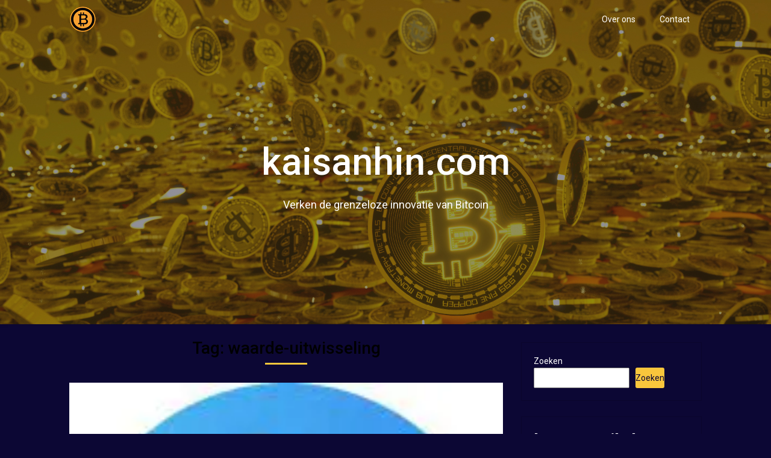

--- FILE ---
content_type: text/html; charset=UTF-8
request_url: https://kaisanhin.com/tag/waarde-uitwisseling/
body_size: 14111
content:
<!DOCTYPE html>
<html lang="nl-NL">
<head>
	<meta charset="UTF-8">
	<meta name="viewport" content="width=device-width, initial-scale=1">
	<link rel="profile" href="https://gmpg.org/xfn/11">
	<link rel="pingback" href="https://kaisanhin.com/xmlrpc.php">
	<meta name='robots' content='index, follow, max-image-preview:large, max-snippet:-1, max-video-preview:-1' />

	<!-- This site is optimized with the Yoast SEO plugin v26.8 - https://yoast.com/product/yoast-seo-wordpress/ -->
	<title>waarde-uitwisseling archieven - kaisanhin.com</title>
	<link rel="canonical" href="https://kaisanhin.com/tag/waarde-uitwisseling/" />
	<meta property="og:locale" content="nl_NL" />
	<meta property="og:type" content="article" />
	<meta property="og:title" content="waarde-uitwisseling archieven - kaisanhin.com" />
	<meta property="og:url" content="https://kaisanhin.com/tag/waarde-uitwisseling/" />
	<meta property="og:site_name" content="kaisanhin.com" />
	<meta name="twitter:card" content="summary_large_image" />
	<script type="application/ld+json" class="yoast-schema-graph">{"@context":"https://schema.org","@graph":[{"@type":"CollectionPage","@id":"https://kaisanhin.com/tag/waarde-uitwisseling/","url":"https://kaisanhin.com/tag/waarde-uitwisseling/","name":"waarde-uitwisseling archieven - kaisanhin.com","isPartOf":{"@id":"https://kaisanhin.com/#website"},"primaryImageOfPage":{"@id":"https://kaisanhin.com/tag/waarde-uitwisseling/#primaryimage"},"image":{"@id":"https://kaisanhin.com/tag/waarde-uitwisseling/#primaryimage"},"thumbnailUrl":"https://i0.wp.com/kaisanhin.com/wp-content/uploads/2025/10/aquari-crypto-13.jpg?fit=200%2C200&ssl=1","breadcrumb":{"@id":"https://kaisanhin.com/tag/waarde-uitwisseling/#breadcrumb"},"inLanguage":"nl-NL"},{"@type":"ImageObject","inLanguage":"nl-NL","@id":"https://kaisanhin.com/tag/waarde-uitwisseling/#primaryimage","url":"https://i0.wp.com/kaisanhin.com/wp-content/uploads/2025/10/aquari-crypto-13.jpg?fit=200%2C200&ssl=1","contentUrl":"https://i0.wp.com/kaisanhin.com/wp-content/uploads/2025/10/aquari-crypto-13.jpg?fit=200%2C200&ssl=1","width":200,"height":200,"caption":"aquari crypto"},{"@type":"BreadcrumbList","@id":"https://kaisanhin.com/tag/waarde-uitwisseling/#breadcrumb","itemListElement":[{"@type":"ListItem","position":1,"name":"Home","item":"https://kaisanhin.com/"},{"@type":"ListItem","position":2,"name":"waarde-uitwisseling"}]},{"@type":"WebSite","@id":"https://kaisanhin.com/#website","url":"https://kaisanhin.com/","name":"kaisanhin.com","description":"Verken de grenzeloze innovatie van Bitcoin","publisher":{"@id":"https://kaisanhin.com/#organization"},"potentialAction":[{"@type":"SearchAction","target":{"@type":"EntryPoint","urlTemplate":"https://kaisanhin.com/?s={search_term_string}"},"query-input":{"@type":"PropertyValueSpecification","valueRequired":true,"valueName":"search_term_string"}}],"inLanguage":"nl-NL"},{"@type":"Organization","@id":"https://kaisanhin.com/#organization","name":"kaisanhin.com","url":"https://kaisanhin.com/","logo":{"@type":"ImageObject","inLanguage":"nl-NL","@id":"https://kaisanhin.com/#/schema/logo/image/","url":"https://i0.wp.com/kaisanhin.com/wp-content/uploads/2023/07/kaisanhin.png?fit=155%2C44&ssl=1","contentUrl":"https://i0.wp.com/kaisanhin.com/wp-content/uploads/2023/07/kaisanhin.png?fit=155%2C44&ssl=1","width":155,"height":44,"caption":"kaisanhin.com"},"image":{"@id":"https://kaisanhin.com/#/schema/logo/image/"}}]}</script>
	<!-- / Yoast SEO plugin. -->


<link rel='dns-prefetch' href='//stats.wp.com' />
<link rel='dns-prefetch' href='//fonts.googleapis.com' />
<link rel='preconnect' href='//i0.wp.com' />
<link rel='preconnect' href='//c0.wp.com' />
<link rel="alternate" type="application/rss+xml" title="kaisanhin.com &raquo; feed" href="https://kaisanhin.com/feed/" />
<link rel="alternate" type="application/rss+xml" title="kaisanhin.com &raquo; reactiesfeed" href="https://kaisanhin.com/comments/feed/" />
<link rel="alternate" type="application/rss+xml" title="kaisanhin.com &raquo; waarde-uitwisseling tagfeed" href="https://kaisanhin.com/tag/waarde-uitwisseling/feed/" />
<style id='wp-img-auto-sizes-contain-inline-css' type='text/css'>
img:is([sizes=auto i],[sizes^="auto," i]){contain-intrinsic-size:3000px 1500px}
/*# sourceURL=wp-img-auto-sizes-contain-inline-css */
</style>
<style id='wp-emoji-styles-inline-css' type='text/css'>

	img.wp-smiley, img.emoji {
		display: inline !important;
		border: none !important;
		box-shadow: none !important;
		height: 1em !important;
		width: 1em !important;
		margin: 0 0.07em !important;
		vertical-align: -0.1em !important;
		background: none !important;
		padding: 0 !important;
	}
/*# sourceURL=wp-emoji-styles-inline-css */
</style>
<style id='wp-block-library-inline-css' type='text/css'>
:root{--wp-block-synced-color:#7a00df;--wp-block-synced-color--rgb:122,0,223;--wp-bound-block-color:var(--wp-block-synced-color);--wp-editor-canvas-background:#ddd;--wp-admin-theme-color:#007cba;--wp-admin-theme-color--rgb:0,124,186;--wp-admin-theme-color-darker-10:#006ba1;--wp-admin-theme-color-darker-10--rgb:0,107,160.5;--wp-admin-theme-color-darker-20:#005a87;--wp-admin-theme-color-darker-20--rgb:0,90,135;--wp-admin-border-width-focus:2px}@media (min-resolution:192dpi){:root{--wp-admin-border-width-focus:1.5px}}.wp-element-button{cursor:pointer}:root .has-very-light-gray-background-color{background-color:#eee}:root .has-very-dark-gray-background-color{background-color:#313131}:root .has-very-light-gray-color{color:#eee}:root .has-very-dark-gray-color{color:#313131}:root .has-vivid-green-cyan-to-vivid-cyan-blue-gradient-background{background:linear-gradient(135deg,#00d084,#0693e3)}:root .has-purple-crush-gradient-background{background:linear-gradient(135deg,#34e2e4,#4721fb 50%,#ab1dfe)}:root .has-hazy-dawn-gradient-background{background:linear-gradient(135deg,#faaca8,#dad0ec)}:root .has-subdued-olive-gradient-background{background:linear-gradient(135deg,#fafae1,#67a671)}:root .has-atomic-cream-gradient-background{background:linear-gradient(135deg,#fdd79a,#004a59)}:root .has-nightshade-gradient-background{background:linear-gradient(135deg,#330968,#31cdcf)}:root .has-midnight-gradient-background{background:linear-gradient(135deg,#020381,#2874fc)}:root{--wp--preset--font-size--normal:16px;--wp--preset--font-size--huge:42px}.has-regular-font-size{font-size:1em}.has-larger-font-size{font-size:2.625em}.has-normal-font-size{font-size:var(--wp--preset--font-size--normal)}.has-huge-font-size{font-size:var(--wp--preset--font-size--huge)}.has-text-align-center{text-align:center}.has-text-align-left{text-align:left}.has-text-align-right{text-align:right}.has-fit-text{white-space:nowrap!important}#end-resizable-editor-section{display:none}.aligncenter{clear:both}.items-justified-left{justify-content:flex-start}.items-justified-center{justify-content:center}.items-justified-right{justify-content:flex-end}.items-justified-space-between{justify-content:space-between}.screen-reader-text{border:0;clip-path:inset(50%);height:1px;margin:-1px;overflow:hidden;padding:0;position:absolute;width:1px;word-wrap:normal!important}.screen-reader-text:focus{background-color:#ddd;clip-path:none;color:#444;display:block;font-size:1em;height:auto;left:5px;line-height:normal;padding:15px 23px 14px;text-decoration:none;top:5px;width:auto;z-index:100000}html :where(.has-border-color){border-style:solid}html :where([style*=border-top-color]){border-top-style:solid}html :where([style*=border-right-color]){border-right-style:solid}html :where([style*=border-bottom-color]){border-bottom-style:solid}html :where([style*=border-left-color]){border-left-style:solid}html :where([style*=border-width]){border-style:solid}html :where([style*=border-top-width]){border-top-style:solid}html :where([style*=border-right-width]){border-right-style:solid}html :where([style*=border-bottom-width]){border-bottom-style:solid}html :where([style*=border-left-width]){border-left-style:solid}html :where(img[class*=wp-image-]){height:auto;max-width:100%}:where(figure){margin:0 0 1em}html :where(.is-position-sticky){--wp-admin--admin-bar--position-offset:var(--wp-admin--admin-bar--height,0px)}@media screen and (max-width:600px){html :where(.is-position-sticky){--wp-admin--admin-bar--position-offset:0px}}

/*# sourceURL=wp-block-library-inline-css */
</style><style id='wp-block-archives-inline-css' type='text/css'>
.wp-block-archives{box-sizing:border-box}.wp-block-archives-dropdown label{display:block}
/*# sourceURL=https://c0.wp.com/c/6.9/wp-includes/blocks/archives/style.min.css */
</style>
<style id='wp-block-categories-inline-css' type='text/css'>
.wp-block-categories{box-sizing:border-box}.wp-block-categories.alignleft{margin-right:2em}.wp-block-categories.alignright{margin-left:2em}.wp-block-categories.wp-block-categories-dropdown.aligncenter{text-align:center}.wp-block-categories .wp-block-categories__label{display:block;width:100%}
/*# sourceURL=https://c0.wp.com/c/6.9/wp-includes/blocks/categories/style.min.css */
</style>
<style id='wp-block-heading-inline-css' type='text/css'>
h1:where(.wp-block-heading).has-background,h2:where(.wp-block-heading).has-background,h3:where(.wp-block-heading).has-background,h4:where(.wp-block-heading).has-background,h5:where(.wp-block-heading).has-background,h6:where(.wp-block-heading).has-background{padding:1.25em 2.375em}h1.has-text-align-left[style*=writing-mode]:where([style*=vertical-lr]),h1.has-text-align-right[style*=writing-mode]:where([style*=vertical-rl]),h2.has-text-align-left[style*=writing-mode]:where([style*=vertical-lr]),h2.has-text-align-right[style*=writing-mode]:where([style*=vertical-rl]),h3.has-text-align-left[style*=writing-mode]:where([style*=vertical-lr]),h3.has-text-align-right[style*=writing-mode]:where([style*=vertical-rl]),h4.has-text-align-left[style*=writing-mode]:where([style*=vertical-lr]),h4.has-text-align-right[style*=writing-mode]:where([style*=vertical-rl]),h5.has-text-align-left[style*=writing-mode]:where([style*=vertical-lr]),h5.has-text-align-right[style*=writing-mode]:where([style*=vertical-rl]),h6.has-text-align-left[style*=writing-mode]:where([style*=vertical-lr]),h6.has-text-align-right[style*=writing-mode]:where([style*=vertical-rl]){rotate:180deg}
/*# sourceURL=https://c0.wp.com/c/6.9/wp-includes/blocks/heading/style.min.css */
</style>
<style id='wp-block-latest-comments-inline-css' type='text/css'>
ol.wp-block-latest-comments{box-sizing:border-box;margin-left:0}:where(.wp-block-latest-comments:not([style*=line-height] .wp-block-latest-comments__comment)){line-height:1.1}:where(.wp-block-latest-comments:not([style*=line-height] .wp-block-latest-comments__comment-excerpt p)){line-height:1.8}.has-dates :where(.wp-block-latest-comments:not([style*=line-height])),.has-excerpts :where(.wp-block-latest-comments:not([style*=line-height])){line-height:1.5}.wp-block-latest-comments .wp-block-latest-comments{padding-left:0}.wp-block-latest-comments__comment{list-style:none;margin-bottom:1em}.has-avatars .wp-block-latest-comments__comment{list-style:none;min-height:2.25em}.has-avatars .wp-block-latest-comments__comment .wp-block-latest-comments__comment-excerpt,.has-avatars .wp-block-latest-comments__comment .wp-block-latest-comments__comment-meta{margin-left:3.25em}.wp-block-latest-comments__comment-excerpt p{font-size:.875em;margin:.36em 0 1.4em}.wp-block-latest-comments__comment-date{display:block;font-size:.75em}.wp-block-latest-comments .avatar,.wp-block-latest-comments__comment-avatar{border-radius:1.5em;display:block;float:left;height:2.5em;margin-right:.75em;width:2.5em}.wp-block-latest-comments[class*=-font-size] a,.wp-block-latest-comments[style*=font-size] a{font-size:inherit}
/*# sourceURL=https://c0.wp.com/c/6.9/wp-includes/blocks/latest-comments/style.min.css */
</style>
<style id='wp-block-latest-posts-inline-css' type='text/css'>
.wp-block-latest-posts{box-sizing:border-box}.wp-block-latest-posts.alignleft{margin-right:2em}.wp-block-latest-posts.alignright{margin-left:2em}.wp-block-latest-posts.wp-block-latest-posts__list{list-style:none}.wp-block-latest-posts.wp-block-latest-posts__list li{clear:both;overflow-wrap:break-word}.wp-block-latest-posts.is-grid{display:flex;flex-wrap:wrap}.wp-block-latest-posts.is-grid li{margin:0 1.25em 1.25em 0;width:100%}@media (min-width:600px){.wp-block-latest-posts.columns-2 li{width:calc(50% - .625em)}.wp-block-latest-posts.columns-2 li:nth-child(2n){margin-right:0}.wp-block-latest-posts.columns-3 li{width:calc(33.33333% - .83333em)}.wp-block-latest-posts.columns-3 li:nth-child(3n){margin-right:0}.wp-block-latest-posts.columns-4 li{width:calc(25% - .9375em)}.wp-block-latest-posts.columns-4 li:nth-child(4n){margin-right:0}.wp-block-latest-posts.columns-5 li{width:calc(20% - 1em)}.wp-block-latest-posts.columns-5 li:nth-child(5n){margin-right:0}.wp-block-latest-posts.columns-6 li{width:calc(16.66667% - 1.04167em)}.wp-block-latest-posts.columns-6 li:nth-child(6n){margin-right:0}}:root :where(.wp-block-latest-posts.is-grid){padding:0}:root :where(.wp-block-latest-posts.wp-block-latest-posts__list){padding-left:0}.wp-block-latest-posts__post-author,.wp-block-latest-posts__post-date{display:block;font-size:.8125em}.wp-block-latest-posts__post-excerpt,.wp-block-latest-posts__post-full-content{margin-bottom:1em;margin-top:.5em}.wp-block-latest-posts__featured-image a{display:inline-block}.wp-block-latest-posts__featured-image img{height:auto;max-width:100%;width:auto}.wp-block-latest-posts__featured-image.alignleft{float:left;margin-right:1em}.wp-block-latest-posts__featured-image.alignright{float:right;margin-left:1em}.wp-block-latest-posts__featured-image.aligncenter{margin-bottom:1em;text-align:center}
/*# sourceURL=https://c0.wp.com/c/6.9/wp-includes/blocks/latest-posts/style.min.css */
</style>
<style id='wp-block-search-inline-css' type='text/css'>
.wp-block-search__button{margin-left:10px;word-break:normal}.wp-block-search__button.has-icon{line-height:0}.wp-block-search__button svg{height:1.25em;min-height:24px;min-width:24px;width:1.25em;fill:currentColor;vertical-align:text-bottom}:where(.wp-block-search__button){border:1px solid #ccc;padding:6px 10px}.wp-block-search__inside-wrapper{display:flex;flex:auto;flex-wrap:nowrap;max-width:100%}.wp-block-search__label{width:100%}.wp-block-search.wp-block-search__button-only .wp-block-search__button{box-sizing:border-box;display:flex;flex-shrink:0;justify-content:center;margin-left:0;max-width:100%}.wp-block-search.wp-block-search__button-only .wp-block-search__inside-wrapper{min-width:0!important;transition-property:width}.wp-block-search.wp-block-search__button-only .wp-block-search__input{flex-basis:100%;transition-duration:.3s}.wp-block-search.wp-block-search__button-only.wp-block-search__searchfield-hidden,.wp-block-search.wp-block-search__button-only.wp-block-search__searchfield-hidden .wp-block-search__inside-wrapper{overflow:hidden}.wp-block-search.wp-block-search__button-only.wp-block-search__searchfield-hidden .wp-block-search__input{border-left-width:0!important;border-right-width:0!important;flex-basis:0;flex-grow:0;margin:0;min-width:0!important;padding-left:0!important;padding-right:0!important;width:0!important}:where(.wp-block-search__input){appearance:none;border:1px solid #949494;flex-grow:1;font-family:inherit;font-size:inherit;font-style:inherit;font-weight:inherit;letter-spacing:inherit;line-height:inherit;margin-left:0;margin-right:0;min-width:3rem;padding:8px;text-decoration:unset!important;text-transform:inherit}:where(.wp-block-search__button-inside .wp-block-search__inside-wrapper){background-color:#fff;border:1px solid #949494;box-sizing:border-box;padding:4px}:where(.wp-block-search__button-inside .wp-block-search__inside-wrapper) .wp-block-search__input{border:none;border-radius:0;padding:0 4px}:where(.wp-block-search__button-inside .wp-block-search__inside-wrapper) .wp-block-search__input:focus{outline:none}:where(.wp-block-search__button-inside .wp-block-search__inside-wrapper) :where(.wp-block-search__button){padding:4px 8px}.wp-block-search.aligncenter .wp-block-search__inside-wrapper{margin:auto}.wp-block[data-align=right] .wp-block-search.wp-block-search__button-only .wp-block-search__inside-wrapper{float:right}
/*# sourceURL=https://c0.wp.com/c/6.9/wp-includes/blocks/search/style.min.css */
</style>
<style id='wp-block-group-inline-css' type='text/css'>
.wp-block-group{box-sizing:border-box}:where(.wp-block-group.wp-block-group-is-layout-constrained){position:relative}
/*# sourceURL=https://c0.wp.com/c/6.9/wp-includes/blocks/group/style.min.css */
</style>
<style id='global-styles-inline-css' type='text/css'>
:root{--wp--preset--aspect-ratio--square: 1;--wp--preset--aspect-ratio--4-3: 4/3;--wp--preset--aspect-ratio--3-4: 3/4;--wp--preset--aspect-ratio--3-2: 3/2;--wp--preset--aspect-ratio--2-3: 2/3;--wp--preset--aspect-ratio--16-9: 16/9;--wp--preset--aspect-ratio--9-16: 9/16;--wp--preset--color--black: #000000;--wp--preset--color--cyan-bluish-gray: #abb8c3;--wp--preset--color--white: #ffffff;--wp--preset--color--pale-pink: #f78da7;--wp--preset--color--vivid-red: #cf2e2e;--wp--preset--color--luminous-vivid-orange: #ff6900;--wp--preset--color--luminous-vivid-amber: #fcb900;--wp--preset--color--light-green-cyan: #7bdcb5;--wp--preset--color--vivid-green-cyan: #00d084;--wp--preset--color--pale-cyan-blue: #8ed1fc;--wp--preset--color--vivid-cyan-blue: #0693e3;--wp--preset--color--vivid-purple: #9b51e0;--wp--preset--gradient--vivid-cyan-blue-to-vivid-purple: linear-gradient(135deg,rgb(6,147,227) 0%,rgb(155,81,224) 100%);--wp--preset--gradient--light-green-cyan-to-vivid-green-cyan: linear-gradient(135deg,rgb(122,220,180) 0%,rgb(0,208,130) 100%);--wp--preset--gradient--luminous-vivid-amber-to-luminous-vivid-orange: linear-gradient(135deg,rgb(252,185,0) 0%,rgb(255,105,0) 100%);--wp--preset--gradient--luminous-vivid-orange-to-vivid-red: linear-gradient(135deg,rgb(255,105,0) 0%,rgb(207,46,46) 100%);--wp--preset--gradient--very-light-gray-to-cyan-bluish-gray: linear-gradient(135deg,rgb(238,238,238) 0%,rgb(169,184,195) 100%);--wp--preset--gradient--cool-to-warm-spectrum: linear-gradient(135deg,rgb(74,234,220) 0%,rgb(151,120,209) 20%,rgb(207,42,186) 40%,rgb(238,44,130) 60%,rgb(251,105,98) 80%,rgb(254,248,76) 100%);--wp--preset--gradient--blush-light-purple: linear-gradient(135deg,rgb(255,206,236) 0%,rgb(152,150,240) 100%);--wp--preset--gradient--blush-bordeaux: linear-gradient(135deg,rgb(254,205,165) 0%,rgb(254,45,45) 50%,rgb(107,0,62) 100%);--wp--preset--gradient--luminous-dusk: linear-gradient(135deg,rgb(255,203,112) 0%,rgb(199,81,192) 50%,rgb(65,88,208) 100%);--wp--preset--gradient--pale-ocean: linear-gradient(135deg,rgb(255,245,203) 0%,rgb(182,227,212) 50%,rgb(51,167,181) 100%);--wp--preset--gradient--electric-grass: linear-gradient(135deg,rgb(202,248,128) 0%,rgb(113,206,126) 100%);--wp--preset--gradient--midnight: linear-gradient(135deg,rgb(2,3,129) 0%,rgb(40,116,252) 100%);--wp--preset--font-size--small: 13px;--wp--preset--font-size--medium: 20px;--wp--preset--font-size--large: 36px;--wp--preset--font-size--x-large: 42px;--wp--preset--spacing--20: 0.44rem;--wp--preset--spacing--30: 0.67rem;--wp--preset--spacing--40: 1rem;--wp--preset--spacing--50: 1.5rem;--wp--preset--spacing--60: 2.25rem;--wp--preset--spacing--70: 3.38rem;--wp--preset--spacing--80: 5.06rem;--wp--preset--shadow--natural: 6px 6px 9px rgba(0, 0, 0, 0.2);--wp--preset--shadow--deep: 12px 12px 50px rgba(0, 0, 0, 0.4);--wp--preset--shadow--sharp: 6px 6px 0px rgba(0, 0, 0, 0.2);--wp--preset--shadow--outlined: 6px 6px 0px -3px rgb(255, 255, 255), 6px 6px rgb(0, 0, 0);--wp--preset--shadow--crisp: 6px 6px 0px rgb(0, 0, 0);}:where(.is-layout-flex){gap: 0.5em;}:where(.is-layout-grid){gap: 0.5em;}body .is-layout-flex{display: flex;}.is-layout-flex{flex-wrap: wrap;align-items: center;}.is-layout-flex > :is(*, div){margin: 0;}body .is-layout-grid{display: grid;}.is-layout-grid > :is(*, div){margin: 0;}:where(.wp-block-columns.is-layout-flex){gap: 2em;}:where(.wp-block-columns.is-layout-grid){gap: 2em;}:where(.wp-block-post-template.is-layout-flex){gap: 1.25em;}:where(.wp-block-post-template.is-layout-grid){gap: 1.25em;}.has-black-color{color: var(--wp--preset--color--black) !important;}.has-cyan-bluish-gray-color{color: var(--wp--preset--color--cyan-bluish-gray) !important;}.has-white-color{color: var(--wp--preset--color--white) !important;}.has-pale-pink-color{color: var(--wp--preset--color--pale-pink) !important;}.has-vivid-red-color{color: var(--wp--preset--color--vivid-red) !important;}.has-luminous-vivid-orange-color{color: var(--wp--preset--color--luminous-vivid-orange) !important;}.has-luminous-vivid-amber-color{color: var(--wp--preset--color--luminous-vivid-amber) !important;}.has-light-green-cyan-color{color: var(--wp--preset--color--light-green-cyan) !important;}.has-vivid-green-cyan-color{color: var(--wp--preset--color--vivid-green-cyan) !important;}.has-pale-cyan-blue-color{color: var(--wp--preset--color--pale-cyan-blue) !important;}.has-vivid-cyan-blue-color{color: var(--wp--preset--color--vivid-cyan-blue) !important;}.has-vivid-purple-color{color: var(--wp--preset--color--vivid-purple) !important;}.has-black-background-color{background-color: var(--wp--preset--color--black) !important;}.has-cyan-bluish-gray-background-color{background-color: var(--wp--preset--color--cyan-bluish-gray) !important;}.has-white-background-color{background-color: var(--wp--preset--color--white) !important;}.has-pale-pink-background-color{background-color: var(--wp--preset--color--pale-pink) !important;}.has-vivid-red-background-color{background-color: var(--wp--preset--color--vivid-red) !important;}.has-luminous-vivid-orange-background-color{background-color: var(--wp--preset--color--luminous-vivid-orange) !important;}.has-luminous-vivid-amber-background-color{background-color: var(--wp--preset--color--luminous-vivid-amber) !important;}.has-light-green-cyan-background-color{background-color: var(--wp--preset--color--light-green-cyan) !important;}.has-vivid-green-cyan-background-color{background-color: var(--wp--preset--color--vivid-green-cyan) !important;}.has-pale-cyan-blue-background-color{background-color: var(--wp--preset--color--pale-cyan-blue) !important;}.has-vivid-cyan-blue-background-color{background-color: var(--wp--preset--color--vivid-cyan-blue) !important;}.has-vivid-purple-background-color{background-color: var(--wp--preset--color--vivid-purple) !important;}.has-black-border-color{border-color: var(--wp--preset--color--black) !important;}.has-cyan-bluish-gray-border-color{border-color: var(--wp--preset--color--cyan-bluish-gray) !important;}.has-white-border-color{border-color: var(--wp--preset--color--white) !important;}.has-pale-pink-border-color{border-color: var(--wp--preset--color--pale-pink) !important;}.has-vivid-red-border-color{border-color: var(--wp--preset--color--vivid-red) !important;}.has-luminous-vivid-orange-border-color{border-color: var(--wp--preset--color--luminous-vivid-orange) !important;}.has-luminous-vivid-amber-border-color{border-color: var(--wp--preset--color--luminous-vivid-amber) !important;}.has-light-green-cyan-border-color{border-color: var(--wp--preset--color--light-green-cyan) !important;}.has-vivid-green-cyan-border-color{border-color: var(--wp--preset--color--vivid-green-cyan) !important;}.has-pale-cyan-blue-border-color{border-color: var(--wp--preset--color--pale-cyan-blue) !important;}.has-vivid-cyan-blue-border-color{border-color: var(--wp--preset--color--vivid-cyan-blue) !important;}.has-vivid-purple-border-color{border-color: var(--wp--preset--color--vivid-purple) !important;}.has-vivid-cyan-blue-to-vivid-purple-gradient-background{background: var(--wp--preset--gradient--vivid-cyan-blue-to-vivid-purple) !important;}.has-light-green-cyan-to-vivid-green-cyan-gradient-background{background: var(--wp--preset--gradient--light-green-cyan-to-vivid-green-cyan) !important;}.has-luminous-vivid-amber-to-luminous-vivid-orange-gradient-background{background: var(--wp--preset--gradient--luminous-vivid-amber-to-luminous-vivid-orange) !important;}.has-luminous-vivid-orange-to-vivid-red-gradient-background{background: var(--wp--preset--gradient--luminous-vivid-orange-to-vivid-red) !important;}.has-very-light-gray-to-cyan-bluish-gray-gradient-background{background: var(--wp--preset--gradient--very-light-gray-to-cyan-bluish-gray) !important;}.has-cool-to-warm-spectrum-gradient-background{background: var(--wp--preset--gradient--cool-to-warm-spectrum) !important;}.has-blush-light-purple-gradient-background{background: var(--wp--preset--gradient--blush-light-purple) !important;}.has-blush-bordeaux-gradient-background{background: var(--wp--preset--gradient--blush-bordeaux) !important;}.has-luminous-dusk-gradient-background{background: var(--wp--preset--gradient--luminous-dusk) !important;}.has-pale-ocean-gradient-background{background: var(--wp--preset--gradient--pale-ocean) !important;}.has-electric-grass-gradient-background{background: var(--wp--preset--gradient--electric-grass) !important;}.has-midnight-gradient-background{background: var(--wp--preset--gradient--midnight) !important;}.has-small-font-size{font-size: var(--wp--preset--font-size--small) !important;}.has-medium-font-size{font-size: var(--wp--preset--font-size--medium) !important;}.has-large-font-size{font-size: var(--wp--preset--font-size--large) !important;}.has-x-large-font-size{font-size: var(--wp--preset--font-size--x-large) !important;}
/*# sourceURL=global-styles-inline-css */
</style>

<style id='classic-theme-styles-inline-css' type='text/css'>
/*! This file is auto-generated */
.wp-block-button__link{color:#fff;background-color:#32373c;border-radius:9999px;box-shadow:none;text-decoration:none;padding:calc(.667em + 2px) calc(1.333em + 2px);font-size:1.125em}.wp-block-file__button{background:#32373c;color:#fff;text-decoration:none}
/*# sourceURL=/wp-includes/css/classic-themes.min.css */
</style>
<link rel='stylesheet' id='cptch_stylesheet-css' href='https://kaisanhin.com/wp-content/plugins/captcha-bws/css/front_end_style.css?ver=5.2.7' type='text/css' media='all' />
<link rel='stylesheet' id='dashicons-css' href='https://c0.wp.com/c/6.9/wp-includes/css/dashicons.min.css' type='text/css' media='all' />
<link rel='stylesheet' id='cptch_desktop_style-css' href='https://kaisanhin.com/wp-content/plugins/captcha-bws/css/desktop_style.css?ver=5.2.7' type='text/css' media='all' />
<link rel='stylesheet' id='cyptocurrency-insight-parent-style-css' href='https://kaisanhin.com/wp-content/themes/landing-pageasy/style.css?ver=6.9' type='text/css' media='all' />
<link rel='stylesheet' id='cryptocurrency-insight-google-fonts-css' href='//fonts.googleapis.com/css?family=Roboto%3A400%2C500&#038;ver=6.9' type='text/css' media='all' />
<link rel='stylesheet' id='landing-pageasy-style-css' href='https://kaisanhin.com/wp-content/themes/cryptocurrency-insight/style.css?ver=6.9' type='text/css' media='all' />
<link rel='stylesheet' id='theme-slug-fonts-css' href='//fonts.googleapis.com/css?family=Open+Sans%3A400%2C600%2C700%2C800' type='text/css' media='all' />
<link rel='stylesheet' id='font-awesome-css' href='https://kaisanhin.com/wp-content/themes/landing-pageasy/css/font-awesome.min.css?ver=6.9' type='text/css' media='all' />
<script type="text/javascript" src="https://c0.wp.com/c/6.9/wp-includes/js/jquery/jquery.min.js" id="jquery-core-js"></script>
<script type="text/javascript" src="https://c0.wp.com/c/6.9/wp-includes/js/jquery/jquery-migrate.min.js" id="jquery-migrate-js"></script>
<link rel="https://api.w.org/" href="https://kaisanhin.com/wp-json/" /><link rel="alternate" title="JSON" type="application/json" href="https://kaisanhin.com/wp-json/wp/v2/tags/550" /><link rel="EditURI" type="application/rsd+xml" title="RSD" href="https://kaisanhin.com/xmlrpc.php?rsd" />
<meta name="generator" content="WordPress 6.9" />
	<style>img#wpstats{display:none}</style>
		<link rel="apple-touch-icon" sizes="180x180" href="/wp-content/uploads/fbrfg/apple-touch-icon.png">
<link rel="icon" type="image/png" sizes="32x32" href="/wp-content/uploads/fbrfg/favicon-32x32.png">
<link rel="icon" type="image/png" sizes="16x16" href="/wp-content/uploads/fbrfg/favicon-16x16.png">
<link rel="manifest" href="/wp-content/uploads/fbrfg/site.webmanifest">
<link rel="mask-icon" href="/wp-content/uploads/fbrfg/safari-pinned-tab.svg" color="#5bbad5">
<link rel="shortcut icon" href="/wp-content/uploads/fbrfg/favicon.ico">
<meta name="msapplication-TileColor" content="#da532c">
<meta name="msapplication-config" content="/wp-content/uploads/fbrfg/browserconfig.xml">
<meta name="theme-color" content="#ffffff">
        <style type="text/css">

          .site-branding .fa { color: ; }
     .header-button-solid, .header-button-solid:hover, .header-button-solid:active, .header-button-solid:focus { color: ; }
     .header-button-solid, .header-button-solid:hover, .header-button-solid:active, .header-button-solid:focus { background: ; }
     .header-button-border, .header-button-border:hover, .header-button-border:active, .header-button-border:focus { color: ; }
     .header-button-border, .header-button-border:hover, .header-button-border:active, .header-button-border:focus { border-color: ; }
     .read-more, .read-more:hover, .read-more:active, .read-more:focus, .read-more:visited { background: ; }
     .read-more, .read-more:hover, .read-more:active, .read-more:focus, .read-more:visited { color: ; }
     .pagination a, .pagination2, .pagination .dots, .post.excerpt { background: ; }
     #content, #comments, #commentsAdd, .related-posts, .single-post .post.excerpt, .postauthor { background: ; }
     #sidebars .widget { background: ; }
     .upper-widgets-grid-wrapper { background: ; }
     footer { background: ; }
     .copyrights { background: ; }
     #site-header { background-color: ; }
     .primary-navigation, .primary-navigation, #navigation ul ul li { background-color: ; }
     a#pull, #navigation .menu a, #navigation .menu a:hover, #navigation .menu .fa > a, #navigation .menu .fa > a, #navigation .toggle-caret, #navigation span.site-logo a, #navigation.mobile-menu-wrapper .site-logo a, .primary-navigation.header-activated #navigation ul ul li a { color:  }
     #sidebars .widget h3, #sidebars .widget h3 a, #sidebars h3 { color: ; }
     #sidebars .widget a, #sidebars a, #sidebars li a { color: ; }
     #sidebars .widget, #sidebars, #sidebars .widget li { color: ; }
     .post.excerpt .post-content, .pagination a, .pagination2, .pagination .dots { color: ; }
     .post.excerpt h2.title a { color: ; }
     .pagination a, .pagination2, .pagination .dots { border-color: ; }
     span.entry-meta{ color: ; }
     .article h1, .article h2, .article h3, .article h4, .article h5, .article h6, .total-comments, .article th{ color: ; }
     .article, .article p, .related-posts .title, .breadcrumb, .article #commentform textarea  { color: ; }
     .article a, .breadcrumb a, #commentform a { color: ; }
     #commentform input#submit, #commentform input#submit:hover{ background: ; }
     .post-date-landing, .comment time { color: ; }
     .footer-widgets #pageasyform input[type='submit'],  .footer-widgets #pageasyform input[type='submit']:hover{ background: ; }
     .footer-widgets h3:after{ background: ; }
     .footer-widgets h3, .footer-widgets h3 a, footer .widget.widget_rss h3 a { color: ; }
     .footer-widgets .widget li, .footer-widgets .widget, #copyright-note, footer p{ color: ; }
     footer .widget a, #copyright-note a, #copyright-note a:hover, footer .widget a:hover, footer .widget li a:hover{ color: ; }
     .top-column-widget a, .top-column-widget a:hover, .top-column-widget a:active, .top-column-widget a:focus { color: ; }
     .top-column-widget, .upper-widgets-grid { color: ; }
     .top-column-widget .widget.widget_rss h3 a, .upper-widgets-grid h3, .top-column-widget h3{ color: ; }
     @media screen and (min-width: 865px) {
        .primary-navigation.header-activated #navigation a { color: ; }
    }
    @media screen and (max-width: 865px) {
        #navigation.mobile-menu-wrapper{ background-color: ; }
    }
    .site-branding { padding-top: px; }
    .site-branding { padding-bottom: px; }

         .site-branding a .fa { background: ; }
.site-branding a .fa { border-color: ; }

</style>
        <style type="text/css">







            .related-posts .related-posts-no-img h5.title.front-view-title, #tabber .inside li .meta b,footer .widget li a:hover,.fn a,.reply a,#tabber .inside li div.info .entry-title a:hover, #navigation ul ul a:hover,.single_post a, a:hover, .sidebar.c-4-12 .textwidget a, #site-footer .textwidget a, #commentform a, #tabber .inside li a, .copyrights a:hover, a, .sidebar.c-4-12 a:hover, .top a:hover, footer .tagcloud a:hover,.sticky-text { color: ; }

            .total-comments span:after, span.sticky-post, .nav-previous a:hover, .nav-next a:hover, #commentform input#submit, #pageasyform input[type='submit'], .home_menu_item, .currenttext, .pagination a:hover, .readMore a, .bclwp-subscribe input[type='submit'], .pagination .current, .woocommerce nav.woocommerce-pagination ul li a:focus, .woocommerce nav.woocommerce-pagination ul li a:hover, .woocommerce nav.woocommerce-pagination ul li span.current, .woocommerce-product-pageasy input[type="submit"], .woocommerce a.button, .woocommerce-page a.button, .woocommerce button.button, .woocommerce-page button.button, .woocommerce input.button, .woocommerce-page input.button, .woocommerce #respond input#submit, .woocommerce-page #respond input#submit, .woocommerce #content input.button, .woocommerce-page #content input.button, #sidebars h3.widget-title:after, .postauthor h4:after, .related-posts h3:after, .archive .postsby span:after, .comment-respond h4:after, .single_post header:after, #cancel-comment-reply-link, .upper-widgets-grid h3:after, .site-branding .site-title:after, .thumbnail-post-content .entry-meta:after, .read-more, .read-more:hover, .read-more:active, .read-more:focus, .read-more:visited { background-color: ; }

            #sidebars .widget h3, #sidebars .widget h3 a { border-left-color: ; }

            .related-posts-no-img, #navigation ul li.current-menu-item a, .woocommerce nav.woocommerce-pagination ul li span.current, .woocommerce-page nav.woocommerce-pagination ul li span.current, .woocommerce #content nav.woocommerce-pagination ul li span.current, .woocommerce-page #content nav.woocommerce-pagination ul li span.current, .woocommerce nav.woocommerce-pagination ul li a:hover, .woocommerce-page nav.woocommerce-pagination ul li a:hover, .woocommerce #content nav.woocommerce-pagination ul li a:hover, .woocommerce-page #content nav.woocommerce-pagination ul li a:hover, .woocommerce nav.woocommerce-pagination ul li a:focus, .woocommerce-page nav.woocommerce-pagination ul li a:focus, .woocommerce #content nav.woocommerce-pagination ul li a:focus, .woocommerce-page #content nav.woocommerce-pagination ul li a:focus, .pagination .current, .tagcloud a { border-color: ; }
            .corner { border-color: transparent transparent  transparent;}



        .site-branding .fa { color: ; }
        .site-branding .fa { border-color: ; }



                    .header-button-solid, .header-button-solid:hover, .header-button-solid:active, .header-button-solid:focus { color: ; }
        .header-button-solid, .header-button-solid:hover, .header-button-solid:active, .header-button-solid:focus { background: ; }
        .header-button-border, .header-button-border:hover, .header-button-border:active, .header-button-border:focus { color: ; }
        .header-button-border, .header-button-border:hover, .header-button-border:active, .header-button-border:focus { border-color: ; }
        .read-more, .read-more:hover, .read-more:active, .read-more:focus, .read-more:visited { background: ; }
        .read-more, .read-more:hover, .read-more:active, .read-more:focus, .read-more:visited { color: ; }
        .pagination a, .pagination2, .pagination .dots, .post.excerpt { background: ; }
        #content, #comments, #commentsAdd, .related-posts, .single-post .post.excerpt, .postauthor { background: ; }
        #sidebars .widget { background: ; }
        .upper-widgets-grid-wrapper { background: ; }
        footer { background: ; }
        .copyrights { background: ; }
        #site-header { background-color: ; }
        .primary-navigation, .primary-navigation, #navigation ul ul li { background-color: ; }
        a#pull, #navigation .menu a, #navigation .menu a:hover, #navigation .menu .fa > a, #navigation .menu .fa > a, #navigation .toggle-caret, #navigation span.site-logo a, #navigation.mobile-menu-wrapper .site-logo a, .primary-navigation.header-activated #navigation ul ul li a { color:  }
        #sidebars .widget h3, #sidebars .widget h3 a, #sidebars h3 { color: ; }
        #sidebars .widget a, #sidebars a, #sidebars li a { color: ; }
        #sidebars .widget, #sidebars, #sidebars .widget li { color: ; }
        .post.excerpt .post-content, .pagination a, .pagination2, .pagination .dots { color: ; }
        .post.excerpt h2.title a { color: ; }
        .pagination a, .pagination2, .pagination .dots { border-color: ; }
        span.entry-meta{ color: ; }
        .article h1, .article h2, .article h3, .article h4, .article h5, .article h6, .total-comments, .article th{ color: ; }
        .article, .article p, .related-posts .title, .breadcrumb, .article #commentform textarea  { color: ; }
        .article a, .breadcrumb a, #commentform a { color: ; }
        #commentform input#submit, #commentform input#submit:hover{ background: ; }
        .post-date-landing, .comment time { color: ; }
        .footer-widgets #pageasyform input[type='submit'],  .footer-widgets #pageasyform input[type='submit']:hover{ background: ; }
        .footer-widgets h3:after{ background: ; }
        .footer-widgets h3, .footer-widgets h3 a, footer .widget.widget_rss h3 a { color: ; }
        .footer-widgets .widget li, .footer-widgets .widget, #copyright-note, footer p{ color: ; }
        footer .widget a, #copyright-note a, #copyright-note a:hover, footer .widget a:hover, footer .widget li a:hover{ color: ; }
        .top-column-widget a, .top-column-widget a:hover, .top-column-widget a:active, .top-column-widget a:focus { color: ; }
        .top-column-widget, .upper-widgets-grid { color: ; }
        .top-column-widget .widget.widget_rss h3 a, .upper-widgets-grid h3, .top-column-widget h3{ color: ; }
        @media screen and (min-width: 865px) {
            .primary-navigation.header-activated #navigation a { color: ; }
        }
        @media screen and (max-width: 865px) {
            #navigation.mobile-menu-wrapper{ background-color: ; }
        }
    </style>
    	<style type="text/css">

		#site-header {
			background-image: url(https://kaisanhin.com/wp-content/themes/cryptocurrency-insight/images/top-bg.png);
		    background-size: cover;
		}
	
			.site-branding .site-title,
	.site-branding .site-description {
		color: #fff;
	}
	.site-branding .site-title:after {
		background: #fff;

	}
</style>
</head>

<body class="archive tag tag-waarde-uitwisseling tag-550 wp-custom-logo wp-theme-landing-pageasy wp-child-theme-cryptocurrency-insight hfeed">
	     
	<div class="main-container">
		<a class="skip-link screen-reader-text" href="#page">Ga naar de inhoud</a>
		<header id="site-header" role="banner">
						<div class="primary-navigation header-activated">
					<a href="#" id="pull" class="toggle-mobile-menu">Menu</a>
		<div class="container clear">
			<nav id="navigation" class="primary-navigation mobile-menu-wrapper" role="navigation">
								<span id="logo" class="image-logo" itemprop="headline">
					<a href="https://kaisanhin.com/" class="custom-logo-link" rel="home"><img width="155" height="44" src="https://i0.wp.com/kaisanhin.com/wp-content/uploads/2023/07/kaisanhin.png?fit=155%2C44&amp;ssl=1" class="custom-logo" alt="kaisanhin.com" decoding="async" /></a>				</span><!-- END #logo -->
				

								<ul id="menu-primary-menu" class="menu clearfix"><li id="menu-item-16" class="menu-item menu-item-type-post_type menu-item-object-page menu-item-16"><a href="https://kaisanhin.com/about/">Over ons</a></li>
<li id="menu-item-36" class="menu-item menu-item-type-post_type menu-item-object-page menu-item-36"><a href="https://kaisanhin.com/contact/">Contact</a></li>
</ul>							</nav><!-- #site-navigation -->
		</div>
	</div>            

	<div class="container clear">
		<div class="site-branding">
			<div class="site-title">
				kaisanhin.com			</div>
			<div class="site-description">
				Verken de grenzeloze innovatie van Bitcoin			</div>
			<div class="social-media-wrap">
									
					 
</div>
</div><!-- .site-branding -->
</div>
</header><!-- #masthead -->


<!-- Upper widgets -->
<!-- / Upper widgets -->


<div id="page" class="home-page">
	<div class="article">
		<h1 class="postsby">
			<span>Tag: <span>waarde-uitwisseling</span></span>
		</h1>	
		     <article class="post excerpt">

                <div class="post-blogs-container-thumbnails">
         
           

                            <div class="featured-thumbnail-container">
                <a href="https://kaisanhin.com/cryptocurrency/aquari-crypto/" title="Ontdek de Opkomst van Aquari Crypto: Een Nieuwe Speler in de Wereld van Cryptocurrencies" id="featured-thumbnail">
                  <img width="200" height="200" src="https://i0.wp.com/kaisanhin.com/wp-content/uploads/2025/10/aquari-crypto-13.jpg?fit=200%2C200&amp;ssl=1" class="attachment-full size-full wp-post-image" alt="aquari crypto" decoding="async" srcset="https://i0.wp.com/kaisanhin.com/wp-content/uploads/2025/10/aquari-crypto-13.jpg?w=200&amp;ssl=1 200w, https://i0.wp.com/kaisanhin.com/wp-content/uploads/2025/10/aquari-crypto-13.jpg?resize=150%2C150&amp;ssl=1 150w" sizes="(max-width: 200px) 100vw, 200px" />                </a>
              </div>
                        <div class="thumbnail-post-content">
              <h2 class="title">
                <a href="https://kaisanhin.com/cryptocurrency/aquari-crypto/" title="Ontdek de Opkomst van Aquari Crypto: Een Nieuwe Speler in de Wereld van Cryptocurrencies" rel="bookmark">Ontdek de Opkomst van Aquari Crypto: Een Nieuwe Speler in de Wereld van Cryptocurrencies</a>
              </h2>

              <span class="entry-meta">
                09 oktober 2025                              </span>
              <div class="post-content">
                Aquari Crypto: De Nieuwe Speler in de Wereld van Cryptocurrencies Aquari Crypto: De Nieuwe Speler in de Wereld van Cryptocurrencies De wereld van cryptocurrencies blijft evolueren en nieuwe spelers betreden regelmatig het toneel. Een van de opkomende namen die de aandacht trekt, is Aquari Crypto. Maar wat is Aquari...
              </div>

              <a href="https://kaisanhin.com/cryptocurrency/aquari-crypto/" title="Ontdek de Opkomst van Aquari Crypto: Een Nieuwe Speler in de Wereld van Cryptocurrencies" class="read-more">Lees meer</a>

            
      </article>
         <article class="post excerpt">

                <div class="post-blogs-container-thumbnails">
         
           

                            <div class="featured-thumbnail-container">
                <a href="https://kaisanhin.com/btc/bitcoin-koers-euro/" title="De Bitcoin-koers in euro: Volg de evolutie van digitale valuta" id="featured-thumbnail">
                  <img width="299" height="169" src="https://i0.wp.com/kaisanhin.com/wp-content/uploads/2023/08/bitcoin-koers-euro-86.jpg?fit=299%2C169&amp;ssl=1" class="attachment-full size-full wp-post-image" alt="bitcoin koers euro" decoding="async" fetchpriority="high" />                </a>
              </div>
                        <div class="thumbnail-post-content">
              <h2 class="title">
                <a href="https://kaisanhin.com/btc/bitcoin-koers-euro/" title="De Bitcoin-koers in euro: Volg de evolutie van digitale valuta" rel="bookmark">De Bitcoin-koers in euro: Volg de evolutie van digitale valuta</a>
              </h2>

              <span class="entry-meta">
                28 augustus 2023                              </span>
              <div class="post-content">
                De Bitcoin-koers in euro: een blik op de evolutie van digitale valuta Bitcoin, de eerste en meest bekende cryptocurrency ter wereld, heeft de afgelopen jaren veel aandacht gekregen. Als gedecentraliseerde digitale valuta heeft Bitcoin geleid tot een revolutie in de financiële wereld en heeft het een nieuwe manier van...
              </div>

              <a href="https://kaisanhin.com/btc/bitcoin-koers-euro/" title="De Bitcoin-koers in euro: Volg de evolutie van digitale valuta" class="read-more">Lees meer</a>

            
      </article>
         <article class="post excerpt">

                  <div class="post-blogs-container">
           
           

                         <div class="thumbnail-post-content">
              <h2 class="title">
                <a href="https://kaisanhin.com/uncategorized/bitcoin-betalingsoplossingen/" title="Bitcoin Betalingsoplossingen: De Nieuwe Standaard voor Financiële Transacties" rel="bookmark">Bitcoin Betalingsoplossingen: De Nieuwe Standaard voor Financiële Transacties</a>
              </h2>

              <span class="entry-meta">
                02 augustus 2023                              </span>
              <div class="post-content">
                Bitcoin Betalingsoplossingen: De Toekomst van Financiële Transacties In de afgelopen jaren heeft Bitcoin, de revolutionaire digitale valuta, de wereld veroverd en een nieuwe manier van waardeoverdracht geïntroduceerd. Naast het potentieel als investering, heeft Bitcoin ook een enorme impact gehad op het gebied van betalingsoplossingen. Steeds meer bedrijven en individuen...
              </div>

              <a href="https://kaisanhin.com/uncategorized/bitcoin-betalingsoplossingen/" title="Bitcoin Betalingsoplossingen: De Nieuwe Standaard voor Financiële Transacties" class="read-more">Lees meer</a>

            
      </article>
    	<nav class="navigation posts-navigation" role="navigation">
		<!--Start Pagination-->
        	</nav><!--End Pagination-->
		</div>
	
<aside class="sidebar c-4-12">
	<div id="sidebars" class="sidebar">
		<div class="sidebar_list">
			<div id="block-2" class="widget widget_block widget_search"><form role="search" method="get" action="https://kaisanhin.com/" class="wp-block-search__button-outside wp-block-search__text-button wp-block-search"    ><label class="wp-block-search__label" for="wp-block-search__input-1" >Zoeken</label><div class="wp-block-search__inside-wrapper" ><input class="wp-block-search__input" id="wp-block-search__input-1" placeholder="" value="" type="search" name="s" required /><button aria-label="Zoeken" class="wp-block-search__button wp-element-button" type="submit" >Zoeken</button></div></form></div><div id="block-3" class="widget widget_block">
<div class="wp-block-group"><div class="wp-block-group__inner-container is-layout-flow wp-block-group-is-layout-flow">
<h2 class="wp-block-heading">Laatste artikelen</h2>


<ul class="wp-block-latest-posts__list wp-block-latest-posts"><li><a class="wp-block-latest-posts__post-title" href="https://kaisanhin.com/ethereum/ethereum-prijs/">De Evolutie van de Ethereum Prijs: Een Diepgaande Analyse</a></li>
<li><a class="wp-block-latest-posts__post-title" href="https://kaisanhin.com/uncategorized/monero-coin/">Alles over de privacy van Monero Coin: Anonimiteit en Veiligheid in de wereld van Cryptocurrency</a></li>
<li><a class="wp-block-latest-posts__post-title" href="https://kaisanhin.com/uncategorized/bitcoin-nieuws-verwachting/">De Verwachtingen van Bitcoin Nieuws: Wat Brengt de Toekomst voor Cryptocurrency?</a></li>
<li><a class="wp-block-latest-posts__post-title" href="https://kaisanhin.com/eth/ethereum-coinmarketcap/">Ethereum op CoinMarketCap: Volg de Prijs en Prestaties van deze Cryptocurrency</a></li>
<li><a class="wp-block-latest-posts__post-title" href="https://kaisanhin.com/uncategorized/bittrex-token/">De Lancering van de Bittrex Token: Een Nieuwe Stap in Cryptocurrency Trading</a></li>
</ul></div></div>
</div><div id="block-4" class="widget widget_block">
<div class="wp-block-group"><div class="wp-block-group__inner-container is-layout-flow wp-block-group-is-layout-flow">
<h2 class="wp-block-heading">Laatste reacties</h2>


<div class="no-comments wp-block-latest-comments">Geen reacties om te tonen.</div></div></div>
</div><div id="block-5" class="widget widget_block">
<div class="wp-block-group"><div class="wp-block-group__inner-container is-layout-flow wp-block-group-is-layout-flow">
<h2 class="wp-block-heading">Archief</h2>


<ul class="wp-block-archives-list wp-block-archives">	<li><a href='https://kaisanhin.com/2026/01/'>januari 2026</a></li>
	<li><a href='https://kaisanhin.com/2025/12/'>december 2025</a></li>
	<li><a href='https://kaisanhin.com/2025/11/'>november 2025</a></li>
	<li><a href='https://kaisanhin.com/2025/10/'>oktober 2025</a></li>
	<li><a href='https://kaisanhin.com/2025/09/'>september 2025</a></li>
	<li><a href='https://kaisanhin.com/2025/08/'>augustus 2025</a></li>
	<li><a href='https://kaisanhin.com/2025/07/'>juli 2025</a></li>
	<li><a href='https://kaisanhin.com/2025/06/'>juni 2025</a></li>
	<li><a href='https://kaisanhin.com/2025/05/'>mei 2025</a></li>
	<li><a href='https://kaisanhin.com/2025/04/'>april 2025</a></li>
	<li><a href='https://kaisanhin.com/2025/03/'>maart 2025</a></li>
	<li><a href='https://kaisanhin.com/2025/02/'>februari 2025</a></li>
	<li><a href='https://kaisanhin.com/2025/01/'>januari 2025</a></li>
	<li><a href='https://kaisanhin.com/2024/12/'>december 2024</a></li>
	<li><a href='https://kaisanhin.com/2024/11/'>november 2024</a></li>
	<li><a href='https://kaisanhin.com/2024/10/'>oktober 2024</a></li>
	<li><a href='https://kaisanhin.com/2024/09/'>september 2024</a></li>
	<li><a href='https://kaisanhin.com/2024/08/'>augustus 2024</a></li>
	<li><a href='https://kaisanhin.com/2024/07/'>juli 2024</a></li>
	<li><a href='https://kaisanhin.com/2024/06/'>juni 2024</a></li>
	<li><a href='https://kaisanhin.com/2024/05/'>mei 2024</a></li>
	<li><a href='https://kaisanhin.com/2024/04/'>april 2024</a></li>
	<li><a href='https://kaisanhin.com/2024/03/'>maart 2024</a></li>
	<li><a href='https://kaisanhin.com/2024/02/'>februari 2024</a></li>
	<li><a href='https://kaisanhin.com/2024/01/'>januari 2024</a></li>
	<li><a href='https://kaisanhin.com/2023/12/'>december 2023</a></li>
	<li><a href='https://kaisanhin.com/2023/11/'>november 2023</a></li>
	<li><a href='https://kaisanhin.com/2023/10/'>oktober 2023</a></li>
	<li><a href='https://kaisanhin.com/2023/09/'>september 2023</a></li>
	<li><a href='https://kaisanhin.com/2023/08/'>augustus 2023</a></li>
	<li><a href='https://kaisanhin.com/2023/07/'>juli 2023</a></li>
	<li><a href='https://kaisanhin.com/2023/06/'>juni 2023</a></li>
</ul></div></div>
</div><div id="block-6" class="widget widget_block">
<div class="wp-block-group"><div class="wp-block-group__inner-container is-layout-flow wp-block-group-is-layout-flow">
<h2 class="wp-block-heading">Categorieën</h2>


<ul class="wp-block-categories-list wp-block-categories">	<li class="cat-item cat-item-2317"><a href="https://kaisanhin.com/category/1-euro/">1 euro</a>
</li>
	<li class="cat-item cat-item-3840"><a href="https://kaisanhin.com/category/2020/">2020</a>
</li>
	<li class="cat-item cat-item-6156"><a href="https://kaisanhin.com/category/aeternity/">aeternity</a>
</li>
	<li class="cat-item cat-item-5629"><a href="https://kaisanhin.com/category/ama/">ama</a>
</li>
	<li class="cat-item cat-item-4849"><a href="https://kaisanhin.com/category/apr/">apr</a>
</li>
	<li class="cat-item cat-item-6265"><a href="https://kaisanhin.com/category/april/">april</a>
</li>
	<li class="cat-item cat-item-5251"><a href="https://kaisanhin.com/category/ark/">ark</a>
</li>
	<li class="cat-item cat-item-3440"><a href="https://kaisanhin.com/category/asic/">asic</a>
</li>
	<li class="cat-item cat-item-6197"><a href="https://kaisanhin.com/category/avg/">avg</a>
</li>
	<li class="cat-item cat-item-3340"><a href="https://kaisanhin.com/category/bancontact/">bancontact</a>
</li>
	<li class="cat-item cat-item-6182"><a href="https://kaisanhin.com/category/barcelona/">barcelona</a>
</li>
	<li class="cat-item cat-item-6359"><a href="https://kaisanhin.com/category/belastingdienst/">belastingdienst</a>
</li>
	<li class="cat-item cat-item-2810"><a href="https://kaisanhin.com/category/binance/">binance</a>
</li>
	<li class="cat-item cat-item-6176"><a href="https://kaisanhin.com/category/bitbay/">bitbay</a>
</li>
	<li class="cat-item cat-item-1548"><a href="https://kaisanhin.com/category/bitcoin/">bitcoin</a>
</li>
	<li class="cat-item cat-item-3685"><a href="https://kaisanhin.com/category/bitcoin-atm/">bitcoin atm</a>
</li>
	<li class="cat-item cat-item-1384"><a href="https://kaisanhin.com/category/bitcoin-cash/">bitcoin cash</a>
</li>
	<li class="cat-item cat-item-3712"><a href="https://kaisanhin.com/category/bitcoin-exchange/">bitcoin exchange</a>
</li>
	<li class="cat-item cat-item-5616"><a href="https://kaisanhin.com/category/bitcoin-flow/">bitcoin flow</a>
</li>
	<li class="cat-item cat-item-3870"><a href="https://kaisanhin.com/category/bitcoin-futures/">bitcoin futures</a>
</li>
	<li class="cat-item cat-item-3222"><a href="https://kaisanhin.com/category/bitcoin-miner-kopen/">bitcoin miner kopen</a>
</li>
	<li class="cat-item cat-item-1732"><a href="https://kaisanhin.com/category/bitcoinspot/">bitcoinspot</a>
</li>
	<li class="cat-item cat-item-4162"><a href="https://kaisanhin.com/category/bitmex/">bitmex</a>
</li>
	<li class="cat-item cat-item-1791"><a href="https://kaisanhin.com/category/bitonic/">bitonic</a>
</li>
	<li class="cat-item cat-item-4236"><a href="https://kaisanhin.com/category/bmw/">bmw</a>
</li>
	<li class="cat-item cat-item-342"><a href="https://kaisanhin.com/category/bnb/">bnb</a>
</li>
	<li class="cat-item cat-item-27"><a href="https://kaisanhin.com/category/btc/">btc</a>
</li>
	<li class="cat-item cat-item-5638"><a href="https://kaisanhin.com/category/bulls/">bulls</a>
</li>
	<li class="cat-item cat-item-6346"><a href="https://kaisanhin.com/category/c2c/">c2c</a>
</li>
	<li class="cat-item cat-item-3538"><a href="https://kaisanhin.com/category/cash/">cash</a>
</li>
	<li class="cat-item cat-item-4435"><a href="https://kaisanhin.com/category/casper/">casper</a>
</li>
	<li class="cat-item cat-item-1549"><a href="https://kaisanhin.com/category/chainlink/">chainlink</a>
</li>
	<li class="cat-item cat-item-4461"><a href="https://kaisanhin.com/category/chia/">chia</a>
</li>
	<li class="cat-item cat-item-5486"><a href="https://kaisanhin.com/category/cocos/">cocos</a>
</li>
	<li class="cat-item cat-item-3405"><a href="https://kaisanhin.com/category/coin-index/">coin index</a>
</li>
	<li class="cat-item cat-item-5023"><a href="https://kaisanhin.com/category/coin-market/">coin market</a>
</li>
	<li class="cat-item cat-item-4364"><a href="https://kaisanhin.com/category/coin-world/">coin world</a>
</li>
	<li class="cat-item cat-item-2404"><a href="https://kaisanhin.com/category/coinbase/">coinbase</a>
</li>
	<li class="cat-item cat-item-1886"><a href="https://kaisanhin.com/category/coinmarketcap/">coinmarketcap</a>
</li>
	<li class="cat-item cat-item-3536"><a href="https://kaisanhin.com/category/contant/">contant</a>
</li>
	<li class="cat-item cat-item-6272"><a href="https://kaisanhin.com/category/contentos/">contentos</a>
</li>
	<li class="cat-item cat-item-1013"><a href="https://kaisanhin.com/category/creditcard/">creditcard</a>
</li>
	<li class="cat-item cat-item-2270"><a href="https://kaisanhin.com/category/crypto-valuta/">crypto valuta</a>
</li>
	<li class="cat-item cat-item-876"><a href="https://kaisanhin.com/category/cryptocurrency/">cryptocurrency</a>
</li>
	<li class="cat-item cat-item-6334"><a href="https://kaisanhin.com/category/cz/">cz</a>
</li>
	<li class="cat-item cat-item-1592"><a href="https://kaisanhin.com/category/dash/">dash</a>
</li>
	<li class="cat-item cat-item-4757"><a href="https://kaisanhin.com/category/dash-coin/">dash coin</a>
</li>
	<li class="cat-item cat-item-4762"><a href="https://kaisanhin.com/category/dia/">dia</a>
</li>
	<li class="cat-item cat-item-3481"><a href="https://kaisanhin.com/category/digitale-munten/">digitale munten</a>
</li>
	<li class="cat-item cat-item-3371"><a href="https://kaisanhin.com/category/digitale-valuta/">digitale valuta</a>
</li>
	<li class="cat-item cat-item-6568"><a href="https://kaisanhin.com/category/divi/">divi</a>
</li>
	<li class="cat-item cat-item-4168"><a href="https://kaisanhin.com/category/dogecoin/">dogecoin</a>
</li>
	<li class="cat-item cat-item-997"><a href="https://kaisanhin.com/category/dollar/">dollar</a>
</li>
	<li class="cat-item cat-item-6262"><a href="https://kaisanhin.com/category/ecb/">ecb</a>
</li>
	<li class="cat-item cat-item-5540"><a href="https://kaisanhin.com/category/elf/">elf</a>
</li>
	<li class="cat-item cat-item-4724"><a href="https://kaisanhin.com/category/engels/">engels</a>
</li>
	<li class="cat-item cat-item-4830"><a href="https://kaisanhin.com/category/enjin/">enjin</a>
</li>
	<li class="cat-item cat-item-6320"><a href="https://kaisanhin.com/category/era/">era</a>
</li>
	<li class="cat-item cat-item-5024"><a href="https://kaisanhin.com/category/ergo/">ergo</a>
</li>
	<li class="cat-item cat-item-1613"><a href="https://kaisanhin.com/category/eth/">eth</a>
</li>
	<li class="cat-item cat-item-1612"><a href="https://kaisanhin.com/category/ethereum/">ethereum</a>
</li>
	<li class="cat-item cat-item-3309"><a href="https://kaisanhin.com/category/etoro/">etoro</a>
</li>
	<li class="cat-item cat-item-975"><a href="https://kaisanhin.com/category/eur/">eur</a>
</li>
	<li class="cat-item cat-item-974"><a href="https://kaisanhin.com/category/euro/">euro</a>
</li>
	<li class="cat-item cat-item-5617"><a href="https://kaisanhin.com/category/flow/">flow</a>
</li>
	<li class="cat-item cat-item-3411"><a href="https://kaisanhin.com/category/free-btc/">free btc</a>
</li>
	<li class="cat-item cat-item-6317"><a href="https://kaisanhin.com/category/gap/">gap</a>
</li>
	<li class="cat-item cat-item-3537"><a href="https://kaisanhin.com/category/geld/">geld</a>
</li>
	<li class="cat-item cat-item-4587"><a href="https://kaisanhin.com/category/google/">google</a>
</li>
	<li class="cat-item cat-item-941"><a href="https://kaisanhin.com/category/hoe/">hoe</a>
</li>
	<li class="cat-item cat-item-4192"><a href="https://kaisanhin.com/category/hoogste/">hoogste</a>
</li>
	<li class="cat-item cat-item-5450"><a href="https://kaisanhin.com/category/hot/">hot</a>
</li>
	<li class="cat-item cat-item-6312"><a href="https://kaisanhin.com/category/huobi/">huobi</a>
</li>
	<li class="cat-item cat-item-6587"><a href="https://kaisanhin.com/category/iconomi/">iconomi</a>
</li>
	<li class="cat-item cat-item-1680"><a href="https://kaisanhin.com/category/ideal/">ideal</a>
</li>
	<li class="cat-item cat-item-2460"><a href="https://kaisanhin.com/category/ing/">ing</a>
</li>
	<li class="cat-item cat-item-5917"><a href="https://kaisanhin.com/category/jaguar/">jaguar</a>
</li>
	<li class="cat-item cat-item-6419"><a href="https://kaisanhin.com/category/jb/">jb</a>
</li>
	<li class="cat-item cat-item-6000"><a href="https://kaisanhin.com/category/juventus/">juventus</a>
</li>
	<li class="cat-item cat-item-5988"><a href="https://kaisanhin.com/category/kbc/">kbc</a>
</li>
	<li class="cat-item cat-item-3430"><a href="https://kaisanhin.com/category/kopen/">kopen</a>
</li>
	<li class="cat-item cat-item-4871"><a href="https://kaisanhin.com/category/kraken/">kraken</a>
</li>
	<li class="cat-item cat-item-6562"><a href="https://kaisanhin.com/category/kucoin/">kucoin</a>
</li>
	<li class="cat-item cat-item-6374"><a href="https://kaisanhin.com/category/lpt/">lpt</a>
</li>
	<li class="cat-item cat-item-5746"><a href="https://kaisanhin.com/category/market-cap/">market cap</a>
</li>
	<li class="cat-item cat-item-6387"><a href="https://kaisanhin.com/category/microsoft/">microsoft</a>
</li>
	<li class="cat-item cat-item-6096"><a href="https://kaisanhin.com/category/naga/">naga</a>
</li>
	<li class="cat-item cat-item-4638"><a href="https://kaisanhin.com/category/nem-coin/">nem coin</a>
</li>
	<li class="cat-item cat-item-5574"><a href="https://kaisanhin.com/category/og/">og</a>
</li>
	<li class="cat-item cat-item-6604"><a href="https://kaisanhin.com/category/omisego/">omisego</a>
</li>
	<li class="cat-item cat-item-1030"><a href="https://kaisanhin.com/category/omrekenen/">omrekenen</a>
</li>
	<li class="cat-item cat-item-2314"><a href="https://kaisanhin.com/category/paypal/">paypal</a>
</li>
	<li class="cat-item cat-item-5798"><a href="https://kaisanhin.com/category/philipp-plein/">philipp plein</a>
</li>
	<li class="cat-item cat-item-6033"><a href="https://kaisanhin.com/category/phoneum/">phoneum</a>
</li>
	<li class="cat-item cat-item-4291"><a href="https://kaisanhin.com/category/plus500/">plus500</a>
</li>
	<li class="cat-item cat-item-3245"><a href="https://kaisanhin.com/category/preev/">preev</a>
</li>
	<li class="cat-item cat-item-1664"><a href="https://kaisanhin.com/category/rabobank/">rabobank</a>
</li>
	<li class="cat-item cat-item-5303"><a href="https://kaisanhin.com/category/radix/">radix</a>
</li>
	<li class="cat-item cat-item-1473"><a href="https://kaisanhin.com/category/realtime-bitcoin/">realtime bitcoin</a>
</li>
	<li class="cat-item cat-item-6171"><a href="https://kaisanhin.com/category/reddcoin/">reddcoin</a>
</li>
	<li class="cat-item cat-item-5404"><a href="https://kaisanhin.com/category/reddit/">reddit</a>
</li>
	<li class="cat-item cat-item-1856"><a href="https://kaisanhin.com/category/ripple/">ripple</a>
</li>
	<li class="cat-item cat-item-5519"><a href="https://kaisanhin.com/category/storj/">storj</a>
</li>
	<li class="cat-item cat-item-5419"><a href="https://kaisanhin.com/category/stormx/">stormx</a>
</li>
	<li class="cat-item cat-item-4502"><a href="https://kaisanhin.com/category/ted/">ted</a>
</li>
	<li class="cat-item cat-item-6404"><a href="https://kaisanhin.com/category/telcoin/">telcoin</a>
</li>
	<li class="cat-item cat-item-5448"><a href="https://kaisanhin.com/category/telegram/">telegram</a>
</li>
	<li class="cat-item cat-item-5793"><a href="https://kaisanhin.com/category/tesla/">tesla</a>
</li>
	<li class="cat-item cat-item-5751"><a href="https://kaisanhin.com/category/thodex/">thodex</a>
</li>
	<li class="cat-item cat-item-4957"><a href="https://kaisanhin.com/category/trezor-bitcoin/">trezor bitcoin</a>
</li>
	<li class="cat-item cat-item-5743"><a href="https://kaisanhin.com/category/trustpilot/">trustpilot</a>
</li>
	<li class="cat-item cat-item-1"><a href="https://kaisanhin.com/category/uncategorized/">Uncategorized</a>
</li>
	<li class="cat-item cat-item-998"><a href="https://kaisanhin.com/category/usd/">usd</a>
</li>
	<li class="cat-item cat-item-5044"><a href="https://kaisanhin.com/category/utrust/">utrust</a>
</li>
	<li class="cat-item cat-item-2058"><a href="https://kaisanhin.com/category/verkopen/">verkopen</a>
</li>
	<li class="cat-item cat-item-5808"><a href="https://kaisanhin.com/category/visa/">visa</a>
</li>
	<li class="cat-item cat-item-5820"><a href="https://kaisanhin.com/category/vulkania/">vulkania</a>
</li>
	<li class="cat-item cat-item-3228"><a href="https://kaisanhin.com/category/waar/">waar</a>
</li>
	<li class="cat-item cat-item-1803"><a href="https://kaisanhin.com/category/wat/">wat</a>
</li>
	<li class="cat-item cat-item-1813"><a href="https://kaisanhin.com/category/wat-zijn-bitcoins/">wat zijn bitcoins</a>
</li>
	<li class="cat-item cat-item-6533"><a href="https://kaisanhin.com/category/waves-coin/">waves coin</a>
</li>
	<li class="cat-item cat-item-6466"><a href="https://kaisanhin.com/category/wise/">wise</a>
</li>
	<li class="cat-item cat-item-856"><a href="https://kaisanhin.com/category/wisselkoers/">wisselkoers</a>
</li>
	<li class="cat-item cat-item-4487"><a href="https://kaisanhin.com/category/wordpress/">wordpress</a>
</li>
	<li class="cat-item cat-item-5281"><a href="https://kaisanhin.com/category/worldcoinindex/">worldcoinindex</a>
</li>
	<li class="cat-item cat-item-5472"><a href="https://kaisanhin.com/category/wtc/">wtc</a>
</li>
	<li class="cat-item cat-item-1857"><a href="https://kaisanhin.com/category/xrp/">xrp</a>
</li>
	<li class="cat-item cat-item-4179"><a href="https://kaisanhin.com/category/yahoo/">yahoo</a>
</li>
</ul></div></div>
</div>		</div>
	</div><!--sidebars-->
</aside></div>
<footer id="site-footer" role="contentinfo">
	<div class="copyrights">
	<div class="container">
		<div class="row" id="copyright-note">
			<span>
				&copy; 2026 kaisanhin.com				<!-- Delete below lines to remove copyright from footer -->
				
				<!-- Delete above lines to remove copyright from footer -->
			</span>
		</div>
	</div>
</div>
</footer><!-- #site-footer -->
<script type="speculationrules">
{"prefetch":[{"source":"document","where":{"and":[{"href_matches":"/*"},{"not":{"href_matches":["/wp-*.php","/wp-admin/*","/wp-content/uploads/*","/wp-content/*","/wp-content/plugins/*","/wp-content/themes/cryptocurrency-insight/*","/wp-content/themes/landing-pageasy/*","/*\\?(.+)"]}},{"not":{"selector_matches":"a[rel~=\"nofollow\"]"}},{"not":{"selector_matches":".no-prefetch, .no-prefetch a"}}]},"eagerness":"conservative"}]}
</script>
<script type="text/javascript" src="https://kaisanhin.com/wp-content/themes/cryptocurrency-insight/js/customscripts.js?ver=6.9" id="cyptocurrency-insight-scripts-js"></script>
<script type="text/javascript" src="https://kaisanhin.com/wp-content/themes/landing-pageasy/js/customscripts.js?ver=6.9" id="landing-pageasy-customscripts-js"></script>
<script type="text/javascript" id="jetpack-stats-js-before">
/* <![CDATA[ */
_stq = window._stq || [];
_stq.push([ "view", {"v":"ext","blog":"221331910","post":"0","tz":"0","srv":"kaisanhin.com","arch_tag":"waarde-uitwisseling","arch_results":"3","j":"1:15.4"} ]);
_stq.push([ "clickTrackerInit", "221331910", "0" ]);
//# sourceURL=jetpack-stats-js-before
/* ]]> */
</script>
<script type="text/javascript" src="https://stats.wp.com/e-202604.js" id="jetpack-stats-js" defer="defer" data-wp-strategy="defer"></script>
<script id="wp-emoji-settings" type="application/json">
{"baseUrl":"https://s.w.org/images/core/emoji/17.0.2/72x72/","ext":".png","svgUrl":"https://s.w.org/images/core/emoji/17.0.2/svg/","svgExt":".svg","source":{"concatemoji":"https://kaisanhin.com/wp-includes/js/wp-emoji-release.min.js?ver=6.9"}}
</script>
<script type="module">
/* <![CDATA[ */
/*! This file is auto-generated */
const a=JSON.parse(document.getElementById("wp-emoji-settings").textContent),o=(window._wpemojiSettings=a,"wpEmojiSettingsSupports"),s=["flag","emoji"];function i(e){try{var t={supportTests:e,timestamp:(new Date).valueOf()};sessionStorage.setItem(o,JSON.stringify(t))}catch(e){}}function c(e,t,n){e.clearRect(0,0,e.canvas.width,e.canvas.height),e.fillText(t,0,0);t=new Uint32Array(e.getImageData(0,0,e.canvas.width,e.canvas.height).data);e.clearRect(0,0,e.canvas.width,e.canvas.height),e.fillText(n,0,0);const a=new Uint32Array(e.getImageData(0,0,e.canvas.width,e.canvas.height).data);return t.every((e,t)=>e===a[t])}function p(e,t){e.clearRect(0,0,e.canvas.width,e.canvas.height),e.fillText(t,0,0);var n=e.getImageData(16,16,1,1);for(let e=0;e<n.data.length;e++)if(0!==n.data[e])return!1;return!0}function u(e,t,n,a){switch(t){case"flag":return n(e,"\ud83c\udff3\ufe0f\u200d\u26a7\ufe0f","\ud83c\udff3\ufe0f\u200b\u26a7\ufe0f")?!1:!n(e,"\ud83c\udde8\ud83c\uddf6","\ud83c\udde8\u200b\ud83c\uddf6")&&!n(e,"\ud83c\udff4\udb40\udc67\udb40\udc62\udb40\udc65\udb40\udc6e\udb40\udc67\udb40\udc7f","\ud83c\udff4\u200b\udb40\udc67\u200b\udb40\udc62\u200b\udb40\udc65\u200b\udb40\udc6e\u200b\udb40\udc67\u200b\udb40\udc7f");case"emoji":return!a(e,"\ud83e\u1fac8")}return!1}function f(e,t,n,a){let r;const o=(r="undefined"!=typeof WorkerGlobalScope&&self instanceof WorkerGlobalScope?new OffscreenCanvas(300,150):document.createElement("canvas")).getContext("2d",{willReadFrequently:!0}),s=(o.textBaseline="top",o.font="600 32px Arial",{});return e.forEach(e=>{s[e]=t(o,e,n,a)}),s}function r(e){var t=document.createElement("script");t.src=e,t.defer=!0,document.head.appendChild(t)}a.supports={everything:!0,everythingExceptFlag:!0},new Promise(t=>{let n=function(){try{var e=JSON.parse(sessionStorage.getItem(o));if("object"==typeof e&&"number"==typeof e.timestamp&&(new Date).valueOf()<e.timestamp+604800&&"object"==typeof e.supportTests)return e.supportTests}catch(e){}return null}();if(!n){if("undefined"!=typeof Worker&&"undefined"!=typeof OffscreenCanvas&&"undefined"!=typeof URL&&URL.createObjectURL&&"undefined"!=typeof Blob)try{var e="postMessage("+f.toString()+"("+[JSON.stringify(s),u.toString(),c.toString(),p.toString()].join(",")+"));",a=new Blob([e],{type:"text/javascript"});const r=new Worker(URL.createObjectURL(a),{name:"wpTestEmojiSupports"});return void(r.onmessage=e=>{i(n=e.data),r.terminate(),t(n)})}catch(e){}i(n=f(s,u,c,p))}t(n)}).then(e=>{for(const n in e)a.supports[n]=e[n],a.supports.everything=a.supports.everything&&a.supports[n],"flag"!==n&&(a.supports.everythingExceptFlag=a.supports.everythingExceptFlag&&a.supports[n]);var t;a.supports.everythingExceptFlag=a.supports.everythingExceptFlag&&!a.supports.flag,a.supports.everything||((t=a.source||{}).concatemoji?r(t.concatemoji):t.wpemoji&&t.twemoji&&(r(t.twemoji),r(t.wpemoji)))});
//# sourceURL=https://kaisanhin.com/wp-includes/js/wp-emoji-loader.min.js
/* ]]> */
</script>

<script defer src="https://static.cloudflareinsights.com/beacon.min.js/vcd15cbe7772f49c399c6a5babf22c1241717689176015" integrity="sha512-ZpsOmlRQV6y907TI0dKBHq9Md29nnaEIPlkf84rnaERnq6zvWvPUqr2ft8M1aS28oN72PdrCzSjY4U6VaAw1EQ==" data-cf-beacon='{"version":"2024.11.0","token":"f73164bfee73452f8870e1ebece95f1e","r":1,"server_timing":{"name":{"cfCacheStatus":true,"cfEdge":true,"cfExtPri":true,"cfL4":true,"cfOrigin":true,"cfSpeedBrain":true},"location_startswith":null}}' crossorigin="anonymous"></script>
</body>
</html>

<!--
Performance optimized by W3 Total Cache. Learn more: https://www.boldgrid.com/w3-total-cache/?utm_source=w3tc&utm_medium=footer_comment&utm_campaign=free_plugin

Object caching 0/0 objecten gebruiken Memcached
Paginacaching met Memcached 

Served from: kaisanhin.com @ 2026-01-20 17:24:10 by W3 Total Cache
-->